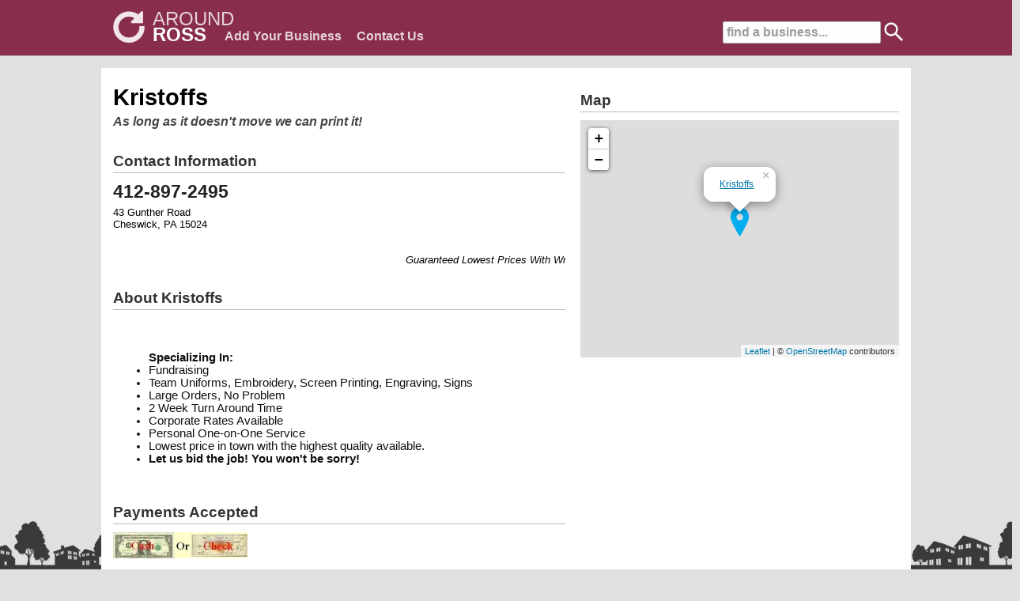

--- FILE ---
content_type: text/html; charset=UTF-8
request_url: https://www.around-ross.com/listing/26244/kristoffs
body_size: 13495
content:
<!DOCTYPE HTML PUBLIC "-//W3C//DTD HTML 4.01 Transitional//EN">
<HTML>
<HEAD>
	<TITLE>Kristoffs in Cheswick</TITLE>
	<META NAME="Description" CONTENT="Business details for Kristoffs in Cheswick, PA on Around Ross">
	<META NAME="Keywords" CONTENT="Kristoffs, Kristoffs Cheswick, Kristoffs Cheswick PA">
	<meta http-equiv="Content-Type" content="text/html; charset=iso-8859-1">
	<meta name="copyright" content="https://www.around-ross.com/" />
	<meta name="viewport" content="width=device-width, initial-scale=1, maximum-scale=1">
	<link rel="stylesheet" href="/inc/templates/grid.min.css" type="text/css">
	<link rel="stylesheet" href="/inc/templates/_style.css" type="text/css">
	<link rel="shortcut icon" HREF="/images/site/favicon.ico">
	<script src="/inc/templates/jquery-1.11.2.min.js" type="text/javascript"></script>
	<script src="/inc/templates/jquery-ui/jquery-ui.min.js" type="text/javascript"></script>
	<script src="/inc/templates/javascript.js" type="text/javascript"></script>
	<script type="text/javascript" src="//s7.addthis.com/js/300/addthis_widget.js#pubid=ra-550b31bb4677fde3" async="async"></script>

	<link rel="stylesheet" href="/inc/templates/jquery-ui/jquery-ui.min.css" />
	<link rel="stylesheet" href="/inc/templates/jquery-ui/jquery-ui.theme.css" />
<script>
  (function(i,s,o,g,r,a,m){i['GoogleAnalyticsObject']=r;i[r]=i[r]||function(){
  (i[r].q=i[r].q||[]).push(arguments)},i[r].l=1*new Date();a=s.createElement(o),
  m=s.getElementsByTagName(o)[0];a.async=1;a.src=g;m.parentNode.insertBefore(a,m)
  })(window,document,'script','https://www.google-analytics.com/analytics.js','ga');

  ga('create', 'UA-23626757-7', 'auto');
  ga('send', 'pageview');

</script>
</HEAD>
<BODY>
	<div id="site-top" style='background:#852445;'>
		<center>
		<div id="top-container">
			<div id="top-search">
		                        <form action='/search' method='POST'>
        		                        <input type='text' name='q' size='18' value='find a business...' id='top-search-input' onclick="javascript: this.value = ''"/>
						<input type='image' src='/images/site/search-icon-white.png' width=24 height=24 style='margin:0 0 -6px 0;'>
	                	        </form>
			</div>
			<div id="top-search-mobile">
				<a href="#"><img src='/images/site/search-icon.png' width=50 height=50 border=0></a>
			</div>
			<div style="float:left;margin: -5px -40px 0 10px;white-space: nowrap;">
				<div style="float:left;margin:4px 0 0 0;opacity: 0.9;"><a  href="https://www.around-ross.com/"><img src="/images/site/around_white.png" height=40 width=40 border=0></a></div>
				<div style="text-align:left;">
					<div style="float:left;margin:0 0 0 10px;">
						<a style='text-decoration:none;' href="https://www.around-ross.com/"><span style='font-size:1.8em;color:#FFFFFF;opacity: 0.8;'>AROUND</span></a>
					</div>
					<div style="float:left;margin:-8px 0 0 10px;">
						<a style='text-decoration:none;' href="https://www.around-ross.com/"><span style='font-size:1.8em;font-weight:bold;color:#FFFFFF;'>ROSS</span></a>
					</div>
				</div>
			</div>
			<div style="text-align:left;">
				<span id='big-nav'>
					<span id="nav"><a style='color:#FFFFFF;' href="https://www.around-ross.com/sign-up">Add Your Business</a></span>
					<span id="nav"><a style='color:#FFFFFF;' href="https://www.around-ross.com/contact">Contact Us</a></span>
				</span>
			</div>
			<div id='top-menu-mobile'><a href="#"><img src='/images/site/menu-icon.png' width=50 height=50 border=0></a></div>
		</div>
		</center>
	</div>
	<div id="site-top-mobile" style='background:#852445;'>
			<div id="top-search-mobile">
				<a href="#" onClick="toggle_visibility('mobile-search');"><img src='/images/site/search-icon.png' width=50 height=50 border=0></a>
			</div>
			<div id="top-menu-mobile">
				<a href="#" onClick="toggle_visibility('mobile-nav');"><img src='/images/site/menu-icon.png' width=50 height=50 border=0></a>
			</div>
			<div id="site-name-mobile">
				<a style='text-decoration:none;' href="https://www.around-ross.com/"><span style='font-size:1.3em;color:#FFFFFF;opacity: 0.8;'>AROUND</span><span style='font-size:1.3em;font-weight:bold;color:#FFFFFF;'>ROSS</span></a>
			</div>
	</div>
	<div id="mobile-nav">
			<div id="mobile-nav-item">
				<a href="https://www.around-ross.com/">home</a>
			</div>
			<div id="mobile-nav-item">
				<a href="/sign-up/">add business</a>
			</div>
			<div id="mobile-nav-item">
				<a href="/contact/">contact us</a>
			</div>
	</div>
	<div id="mobile-search">
		                        <form action='/search' method='POST'>
        		                        <input type='text' name='q' size='24' value='find a business...' id='text' onclick="javascript: this.value = ''"/>
                		                <input type='submit' id='submit' name='search' value='Go'>
	                	        </form>
	</div>
	<div id="main-wrapper">
		<div id='body-content'>
			
	<div class='row'>
		<div class='span7'>
	<div id='listing-block'><h1 id='business-title'>Kristoffs</h1><h2 id='business-slogan'>As long as it doesn't move we can print it!</h2></div><div id='listing-block'><h2 id='listing-section-title'>Contact Information</h2><hr id='listing-section-hr'/><div id='business-phone'>412-897-2495 <span id='call-button'><a href='tel:412-897-2495'><img src='/images/site/call.png' border='0' height='28' width='28'></a></span></div><div id='business-details'>43 Gunther Road</div><div id='business-details'>Cheswick, PA 15024</div></div><div id='listing-block'><marquee style='font-size:1em;color:#000000;font-style:italic;'>Guaranteed Lowest Prices With Written Quote..</marquee></div><div id='listing-block'><h2 id='listing-section-title'>About Kristoffs</h2><hr id='listing-section-hr'/><div id='business-ad'><br /><br /><ul><B>Specializing In:</b>
<li>Fundraising
<li>Team Uniforms, Embroidery, Screen Printing, Engraving, Signs
<li>Large Orders, No Problem
<li>2 Week Turn Around Time
<li>Corporate Rates Available
<li>Personal One-on-One Service
<li>Lowest price in town with the highest quality available.
<li><B>Let us bid the job! You won't be sorry!</b></div></div><div id='listing-block'><h2 id='listing-section-title'>Payments Accepted</h2><hr id='listing-section-hr'/><img src='/images/site/CashorCheck.jpg' border=0/></div>
			<div id='listing-block'>
				<h2 id='listing-section-title'>Categories</h2><hr id='listing-section-hr'/>
				<div><div id='tag'><a href='/category/services/printing'>Printing</a></div><div id='tag'><a href='/category/retail/clothes-and-apparel'>Clothes & Apparel</a></div><div id='tag'><a href='/category/retail/embroidery-monogramming'>Embroidery / Monogramming</a></div><div id='tag'><a href='/category/services/promotional-products'>Promotional Products</a></div><div id='tag'><a href='/category/services/screen-printing'>Screen Printing</a></div></div>				
			</div>
			
			
		</div>
		<div id='listing-block-spacer'><br /><br /><br /><br /><br /></div>
		<div class='span5'>
			<br />
			
			
			<link rel='stylesheet' type='text/css' href='/inc/templates/js/leaflet/leaflet.css'/>
			<script type='text/javascript' src='/inc/templates/js/leaflet/leaflet.js'></script>
			<div id='listing-block'>
				<h2 id='listing-section-title'>Map</h2>
				<hr id='listing-section-hr'/>
				<div id='map-canvas'></div>
				<script>

							var map = L.map('map-canvas').setView([40.61105000,-79.86016700], 15);

								L.tileLayer('https://{s}.tile.openstreetmap.org/{z}/{x}/{y}.png', {
									attribution: '&copy; <a href="https://www.openstreetmap.org/copyright">OpenStreetMap</a> contributors'
								}).addTo(map);

							L.marker([40.61105000,-79.86016700]).addTo(map)
								.bindPopup('<a href="https://www.google.com/maps/search/43 Gunther Road+Cheswick+PA+15024" target="_BLANK">Kristoffs</a>')
								.openPopup();

				/*
	      				var map;
					var myLatLng = {lat: 40.61105000, lng: -79.86016700};
      					function initMap() {
        					map = new google.maps.Map(document.getElementById('map-canvas'), {
          						center: myLatLng,
	          					zoom: 14
		        			});

						var marker = new google.maps.Marker({
							position: myLatLng,
							map: map,
							title: 'Kristoffs'
						});
      					}
				*/
				</script>
				<!--<script src='https://maps.googleapis.com/maps/api/js?key=AIzaSyDMhSRZoz9RcKjVdkbeyAvJF-rNzra63T8&callback=initMap' async defer></script>-->
			</div>
		
		</div>
	</div>
	<br />
	<br />
	<br />
			</div>	
	</div>
	<div id="network">
		<div id="network-inner" style="padding:5px 20px 10px 20px;">
			<span style='font-size:1.2em;font-weight:bold;color:#fcfcfc'>AROUND PITTSBURGH NETWORK AREAS</span>
			<div class="row">
				<div class="span3">
					<div id="network-title"><a href="https://www.around-northhills.com/">NORTH HILLS</a></div>
					<div id="network-links">
						<ul>
						<li><a href="https://www.around-cranberry.com/">Cranberry</a></li>
						<li><a href="https://www.around-franklinpark.com/">Franklin Park</a></li>
						<li><a href="https://www.around-hampton.com/">Hampton</a></li>
						<li><a href="https://www.around-mars.com/">Mars</a></li>
						<li><a href="https://www.around-mccandless.com/">McCandless</a></li>
						<li><a href="https://www.around-pinerichland.com/">Pine Richland</a></li>
						<li><a href="https://www.around-pittsburgh.com/">Pittsburgh</a></li>
						<!--<li><a href="https://www.around-richland.com/">Richland</a></li>-->
						<li><a href="https://www.around-ross.com/">Ross</a></li>
						<li><a href="https://www.around-shaler.com/">Shaler</a></li>
						<li><a href="https://www.around-westdeer.com/">West Deer</a></li>
						<li><a href="https://www.around-wexford.com/">Wexford</a></li>
						</ul>
					</div>
				</div>
				<div class="span3">
					<div id="network-title"><a href="https://www.around-southhills.com/">SOUTH HILLS</a></div>
					<div id="network-links">
						<ul>
						<li><a href="https://www.around-baldwin.com/">Baldwin</a></li>
						<li><a href="https://www.around-bethelpark.com/">Bethel Park</a></li>
						<li><a href="https://www.around-castleshannon.com/">Castle Shannon</a></li>
						<li><a href="https://www.around-jeffersonhills.com/">Jefferson Hills</a></li>
						<li><a href="https://www.around-mtlebanon.com/">Mt. Lebanon</a></li>
						<li><a href="https://www.around-pleasanthills.com/">Pleasant Hills</a></li>
						<li><a href="https://www.around-southpark.com/">South Park</a></li>
						<li><a href="https://www.around-upperstclair.com/">Upper St. Clair</a></li>
						<li><a href="https://www.around-westmifflin.com/">West Mifflin</a></li>
						<li><a href="https://www.around-whitehall.com/">Whitehall</a></li>
						</ul>
					</div>
				</div>
				<div class="span3">
					<div id="network-title"><a href="https://www.around-easthills.com/">EAST HILLS</a></div>
					<div id="network-links">
						<ul>
						<!--<li><a href="https://www.around-burrell.com/">Burrell</a></li>-->
						<li><a href="https://www.around-foxchapel.com/">Fox Chapel</a></li>
						<li><a href="https://www.around-highlands.com/">Highlands</a></li>
						<li><a href="https://www.around-lowerburrell.com/">Lower Burrell</a></li>
						<li><a href="https://www.around-monroeville.com/">Monroeville</a></li>
						<li><a href="https://www.around-newkensington.com/">New Kensington</a></li>
						<li><a href="https://www.around-oakmont.com/">Oakmont</a></li>
						<li><a href="https://www.around-pennhills.com/">Penn Hills</a></li>
						<li><a href="https://www.around-plum.com/">Plum</a></li>
						<li><a href="https://www.around-springdale.com/">Springdale</a></li>
						<!--<li><a href="https://www.around-valley.com/">Valley</a></li>-->
						<li><a href="https://www.around-verona.com/">Verona</a></li>
						</ul>
					</div>
				</div>
				<div class="span3">
					<div id="network-title"><a href="https://www.around-westhills.com/">WEST HILLS</a></div>
					<div id="network-links">
						<ul>
						<li><a href="https://www.around-collier.com/">Collier</a></li>
						<li><a href="https://www.around-findlay.com/">Findlay</a></li>
						<li><a href="https://www.around-kennedy.com/">Kennedy</a></li>
						<li><a href="https://www.around-moon.com/">Moon</a></li>
						<li><a href="https://www.around-northfayette.com/">North Fayette</a></li>
						<li><a href="https://www.around-robinson.com/">Robinson</a></li>
						<li><a href="https://www.around-sewickley.com/">Sewickley</a></li>
						<li><a href="https://www.around-southfayette.com/">South Fayette</a></li>
						</ul>
					</div>
				</div>
			</div>
		</div>
	</div>
	<div id="footer">
		<div style="float:left;padding-left:20px;">
			<!-- AddThis Button BEGIN -->
			<div class="addthis_toolbox addthis_default_style">
				<a class="addthis_button_preferred_1"></a>
				<a class="addthis_button_preferred_2"></a>
				<a class="addthis_button_preferred_3"></a>
				<a class="addthis_button_preferred_4"></a>
				<a class="addthis_button_compact"></a>
			</div>
			<script type="text/javascript" src="https://s7.addthis.com/js/250/addthis_widget.js#pubid=xa-4fc1777d5dc46990"></script>
			<!-- AddThis Button END -->
		</div>
		<div style="float:right;padding-right:20px;"><b>&copy; 2026 Around-YourTown.com, LLC</b></div>
	</div>
</BODY>
</HTML>
